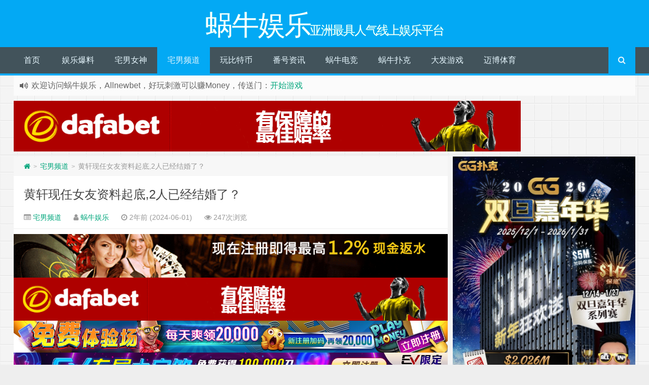

--- FILE ---
content_type: text/html; charset=UTF-8
request_url: https://woniuyulew.com/87517.html
body_size: 9143
content:
<!--
代码如诗 , 如痴如醉 !
-->
<!DOCTYPE HTML>
<html xmlns:wb="http://open.weibo.com/wb" lang="zh-CN">
<head>
<meta charset="UTF-8">
<meta http-equiv="Cache-Control" content="no-transform" />
<meta http-equiv="Cache-Control" content="no-siteapp" />
<meta http-equiv="X-UA-Compatible" content="IE=edge,IE=10,IE=9,IE=8">
<meta name="viewport" content="width=device-width, initial-scale=1.0, user-scalable=0, minimum-scale=1.0, maximum-scale=1.0">
<link href="/favicon.ico" rel="icon" type="image/x-icon" />
<meta name="robots" content="index,follow" />
<meta name='robots' content='max-image-preview:large' />
<link href='https://fonts.gstatic.com' crossorigin='anonymous' rel='preconnect' />


<link rel="https://api.w.org/" href="https://woniuyulew.com/wp-json/" /><link rel="alternate" type="application/json" href="https://woniuyulew.com/wp-json/wp/v2/posts/87517" /><!-- Analytics by WP-Statistics v13.1.6 - https://wp-statistics.com/ -->
<script>var WP_Statistics_http = new XMLHttpRequest();WP_Statistics_http.open('GET', 'https://woniuyulew.com/wp-json/wp-statistics/v2/hit?_=1768883096&_wpnonce=64287fb2c5&wp_statistics_hit_rest=yes&browser=未知&platform=未知&version=未知&referred=https%3A%2F%2Fwoniuyulew.com&ip=18.219.49.73&exclusion_match=yes&exclusion_reason=CrawlerDetect&ua=Mozilla%2F5.0+%28Macintosh%3B+Intel+Mac+OS+X+10_15_7%29+AppleWebKit%2F537.36+%28KHTML%2C+like+Gecko%29+Chrome%2F131.0.0.0+Safari%2F537.36%3B+ClaudeBot%2F1.0%3B+%2Bclaudebot%40anthropic.com%29&track_all=1&timestamp=1768911896&current_page_type=post&current_page_id=87517&search_query&page_uri=/87517.html&user_id=0', true);WP_Statistics_http.setRequestHeader("Content-Type", "application/json;charset=UTF-8");WP_Statistics_http.send(null);</script>
<meta name="keywords" content="宅男频道">
<meta name="description" content="黄轩在2020年6月的时候，用了微信拍一拍的功能，晒出了自己的恋情。现今黄轩公开恋情差不多有1年的时间了，那么黄轩的女友，究竟是怎样的身份呢？">

	<link media="all" href="https://woniuyulew.com/wp-content/cache/autoptimize/css/autoptimize_c989317d55c965aa1d4758ec5da716dc.css" rel="stylesheet" /><title>黄轩现任女友资料起底,2人已经结婚了？ | 蜗牛娱乐</title>
<script>
window._deel = {name: '蜗牛娱乐',url: 'https://woniuyulew.com/wp-content/themes/Git-alpha', ajaxpager: '', commenton: 0, roll: [0,0]}
</script>
<!--[if lt IE 9]><script src="https://cdn.bootcss.com/html5shiv/r29/html5.min.js"></script><![endif]-->
<script>
var ajax={get:function(t,e){var s=new XMLHttpRequest||new ActiveXObject("Microsoft,XMLHTTP");s.open("GET",t,!0),s.onreadystatechange=function(){(4==s.readyState&&200==s.status||304==s.status)&&e.call(this,s.responseText)},s.send()},post:function(t,e,s){var n=new XMLHttpRequest||new ActiveXObject("Microsoft,XMLHTTP");n.open("POST",t,!0),n.setRequestHeader("Content-Type","application/x-www-form-urlencoded"),n.onreadystatechange=function(){4!=n.readyState||200!=n.status&&304!=n.status||s.call(this,n.responseText)},n.send(e)}};function setCookie(e,t,o){var i=new Date;i.setDate(i.getDate()+o),document.cookie=e+"="+escape(t)+(null==o?"":";expires="+i.toGMTString())};function getCookie(e){var t,n=new RegExp("(^| )"+e+"=([^;]*)(;|$)");return(t=document.cookie.match(n))?t[2]:null};
</script>
</head>
<body class="post-template-default single single-post postid-87517 single-format-standard custom-background">
<header id="header" class="header" style="background-color: #03A9F4;">
<div class="container-inner"><div class="g-logo pull-center"><a href="/">
<div class="h1logo" ><span class="g-mono" style="font-family:楷体;">蜗牛娱乐</span>  <span class="g-bloger" style="font-family:楷体;">亚洲最具人气线上娱乐平台</span></div></a></div></div><div id="toubuads"></div>
<div id="nav-header" class="navbar" style="border-bottom: 4px solid #03A9F4 ;">
<div class="toggle-search pc-hide" style="float:right;position:absolute;top:0;right:0;"><i class="fa fa-search"></i></div><div class="search-expand pc-hide" style="display:none;"><div class="search-expand-inner pc-hide">
<form method="get" class="searchform themeform" action="https://woniuyulew.com">
   <div><input type="text" class="search" placeholder="" name="s" x-webkit-speech /></div>
</form>
</div>
</div>
<ul class="nav">
<li id="menu-item-152" class="menu-item menu-item-type-custom menu-item-object-custom menu-item-152"><a href="/">首页</a></li>
<li id="menu-item-147" class="menu-item menu-item-type-taxonomy menu-item-object-category menu-item-147"><a href="https://woniuyulew.com/yulebaoliao">娱乐爆料</a></li>
<li id="menu-item-148" class="menu-item menu-item-type-taxonomy menu-item-object-category menu-item-148"><a href="https://woniuyulew.com/zhainannvshen">宅男女神</a></li>
<li id="menu-item-149" class="menu-item menu-item-type-taxonomy menu-item-object-category current-post-ancestor current-menu-parent current-post-parent menu-item-149"><a href="https://woniuyulew.com/zhainanpindao">宅男频道</a></li>
<li id="menu-item-150" class="menu-item menu-item-type-taxonomy menu-item-object-category menu-item-150"><a href="https://woniuyulew.com/wanbitebi">玩比特币</a></li>
<li id="menu-item-151" class="menu-item menu-item-type-taxonomy menu-item-object-category menu-item-151"><a href="https://woniuyulew.com/fanhaozixun">番号资讯</a></li>
<li id="menu-item-15175" class="menu-item menu-item-type-custom menu-item-object-custom menu-item-15175"><a href="http://www.woniudianjing.com">蜗牛电竞</a></li>
<li id="menu-item-15176" class="menu-item menu-item-type-custom menu-item-object-custom menu-item-15176"><a href="http://www.allnew366.com">蜗牛扑克</a></li>
<li id="menu-item-15177" class="menu-item menu-item-type-custom menu-item-object-custom menu-item-15177"><a href="http://www.dfyxdh.com">大发游戏</a></li>
<li id="menu-item-15178" class="menu-item menu-item-type-custom menu-item-object-custom menu-item-15178"><a href="http://www.myballvip.com">迈博体育</a></li>
<li style="float:right;"><div class="toggle-search m-hide"><i class="fa fa-search"></i></div><div class="search-expand" style="display: none;"><div class="search-expand-inner">
<form method="get" class="searchform themeform" action="https://woniuyulew.com">
   <div><input type="text" class="search" placeholder="" name="s" x-webkit-speech /></div>
</form>
</div>
</div>
</li>
</ul>
</div>
</header>
<section class="container">
<div class="speedbar">
                <div class="toptip" id="callboard"><ul style="font-size:16px;margin-top:2px;">
		<li>欢迎访问蜗牛娱乐，Allnewbet，好玩刺激可以赚Money，传送门：<a target="_blank" href="https://signup.evpuke.net/zh-cn/client/signup/country?isFromLanding=true&b=1&btag1=96088">开始游戏</a></li></ul></div>
    </div>
<div class="banner banner-site"><a href="http://daf88.cc"><img class="aligncenter size-full wp-image-56793" src="/wp-content/uploads/2023/06/2023062904455121.gif" alt="" /></a></div><div class="content-wrap">
	<div class="content">
<div class="breadcrumbs"><a title="返回首页" href="https://woniuyulew.com"><i class="fa fa-home"></i></a> <small>></small> <a href="https://woniuyulew.com/zhainanpindao">宅男频道</a> <small>></small> <span class="muted">黄轩现任女友资料起底,2人已经结婚了？</span></div>				<header class="article-header">
			<h1 class="article-title"><a href="https://woniuyulew.com/87517.html">黄轩现任女友资料起底,2人已经结婚了？</a></h1>
			<div class="meta">
				<span id="mute-category" class="muted"><i class="fa fa-list-alt"></i><a href="https://woniuyulew.com/zhainanpindao"> 宅男频道</a></span>				<span class="muted"><i class="fa fa-user"></i> <a href="https://woniuyulew.com/author/yulew123">蜗牛娱乐</a></span>

    
				<span class="muted"><i class="fa fa-clock-o"></i> 2年前 (2024-06-01)</span>
				<span class="muted"><i class="fa fa-eye"></i> 247次浏览</span>
																<span class="muted"></span>
			</div>
				</header>
<div class="banner banner-post"><a href="http://8hjs.cc"><img class="aligncenter size-full wp-image-32857" src="/wp-content/uploads/2021/07/2021081202454684.gif" alt="" /></a>
<a href="http://daf88.cc"><img class="aligncenter size-full wp-image-56793" src="/wp-content/uploads/2023/06/2023062904455121.gif" alt="" /></a>
<a href="https://signup.evpuke.net/zh-cn/client/signup/country?isFromLanding=true&amp;b=1&amp;btag1=96088"><img class="aligncenter size-full wp-image-56794" src="/wp-content/uploads/2023/06/202306290445532.jpg" alt="" /></a>
<a href="https://signup.evpuke.net/zh-cn/client/signup/country?isFromLanding=true&amp;b=1&amp;btag1=96088"><img class="aligncenter size-full wp-image-56795" src="/wp-content/uploads/2023/06/2023062904455487.jpg" alt="" /></a>
</div>		<article class="article-content">
			<p><strong><span style="color: #ff00ff;"><a style="color: #ff00ff;" href="https://woniuyulew.com/87517.html?url=http://www.dfyxdh.com"  rel="nofollow" >大发扑克|dafapoker|大发在线德州扑克|大发德州扑克策略网站——大发游戏导航(dfyxdh.com)</a></span></strong><br />
<strong><span style="color: #ff0000;"><a style="color: #ff0000;" href="https://woniuyulew.com/87517.html?url=https://www.evpks.com"  rel="nofollow" >EV 扑克|EV 扑克官网|EV 扑克娱乐场|EV 扑克游戏——EV 扑克下载(www.evpks.com)</a></span></strong><br />
<strong><span style="color: #ff0000;"><a style="color: #ff0000;" href="https://woniuyulew.com/87517.html?url=https://www.evp66.com/"  rel="nofollow" >EV 扑克|EV 扑克官网|EV 扑克娱乐场|EV 扑克体育|EV 扑克游戏网址发布页——EV 扑克体育导航(www.evp66.com)</a></span></strong><br />
<strong><span style="color: #ff00ff;"><a style="color: #ff00ff;" href="https://woniuyulew.com/87517.html?url=http://www.myballvip.com"  rel="nofollow" >迈博体育,滚球投注,电子竞技,AG 美女荷官在线发牌,开元棋牌,注册送最高 8,888 元,高品质,高赔率的游戏平台,信誉第一,提款秒到！</a></span></strong>   </p>
<p>黄轩在 2020 年 6 月的时候，用了微信拍一拍的功能，晒出了自己的恋情。现今黄轩公开恋情差不多有 1 年的时间了，那么黄轩的女友，究竟是怎样的身份呢？</p>
<p><img style="display: block;margin: 0 auto;" data-original="https://woniuyulew.com/wp-content/uploads/2024/06/2231431c9-0.jpg"  alt="黄轩现任女友资料起底,2人已经结婚了？" title="黄轩现任女友资料起底,2人已经结婚了？" alt="黄轩现任女友资料起底,2 人已经结婚了？" /></p>
<noscript><img style="display: block;margin: 0 auto;" src="https://woniuyulew.com/wp-content/uploads/2024/06/2231431c9-0.jpg" alt="黄轩现任女友资料起底,2人已经结婚了？" title="黄轩现任女友资料起底,2人已经结婚了？" alt="黄轩现任女友资料起底,2 人已经结婚了？" /></p></noscript>
<p>黄轩现任女友资料起底</p>
<p>黄轩对于自己的这段感情，真的是非常的保密，仅仅就是对外公开了自己有新恋情而已，对于他女友其他的事情，真的是一概不开口，所以不少网友至今还不知道黄轩的女友是谁。关于黄轩女友的身份，其实网上信息是真的不少，但是黄轩并没有承认也没有否认，所以不少人区分不了真假。</p>
<p><img style="display: block;margin: 0 auto;" data-original="http://www.bingguner.com/upimg/allimg/240601/223143K24-1.jpg"  alt="黄轩现任女友资料起底,2人已经结婚了？" title="黄轩现任女友资料起底,2人已经结婚了？" alt="黄轩现任女友资料起底,2 人已经结婚了？" /></p>
<noscript><img style="display: block;margin: 0 auto;" src="http://www.bingguner.com/upimg/allimg/240601/223143K24-1.jpg" alt="黄轩现任女友资料起底,2人已经结婚了？" title="黄轩现任女友资料起底,2人已经结婚了？" alt="黄轩现任女友资料起底,2 人已经结婚了？" /></p></noscript>
<p>黄轩照片</p>
<p>黄轩的女友，确实如网上所说的英国华裔，不过更多的相关资料，就没有了。黄轩和他的女友经常被媒体拍到，虽然被多次报道，但是黄轩却并不理会，不论媒体所说的是真还是假，不过关于黄轩女友长什么样，大家还是知道了的。黄轩并不流量艺人，并且对于自己的事情，也是低调的处理，所以现今也并没有太多人去关注他的感情。</p>
<p>早前有消息称，黄轩和他的女友疑似要结婚了，但是这个消息的真实性并不知道怎么样，不过看黄轩和对方经常被拍，是十分幸福的，应该也是快了吧。</p>
<p>文章来源：<a href="https://woniuyulew.com/87517.html?url=http://www.dafaylw.com"  rel="nofollow" >大发娱乐网</a><br />
<a href="https://woniuyulew.com/87517.html?url=https://signup.evpuke.net/zh-cn/client/signup/country?isFromLanding=true&#038;b=1&#038;btag1=96088"  rel="nofollow" ><span class="wixGuard"><span style="color: #ff00ff;"><strong>好消息 EV 扑克 GG 上线注册领取 350 美金新玩家礼包！</strong></span></span></a></p>
<p><span class="wixGuard"><span style="color: #ff00ff;"><strong>全天 24 小时随机将掉落现金红包至牌局底池或玩家余额!快体验吧</strong></span></span></p>
<p><span style="color: #ff00ff;"><strong><span class="white font-italic font-bold">EV 扑克全新上线   追求高 EV</span><span class="white font-italic font-bold">的决定  </span>就是扑克的本质</strong></span></p>
<p><span class="wixGuard"><span style="color: #ff00ff;"><strong>EV 扑克最新网址：<a style="color: #ff00ff;" href="https://woniuyulew.com/87517.html?url=https://www.evpks.com"  rel="nofollow" >http://www.evpks.com</a></strong></span></span></p>
<p><span class="wixGuard"><span style="color: #ff00ff;"><strong>EV 扑克官方网址：<a style="color: #ff00ff;" href="https://woniuyulew.com/87517.html?url=https://www.evp66.com"  rel="nofollow" >http://www.evp66.com</a></strong></span></span></p>
<p><span class="wixGuard" style="color: #0000ff;"><strong>蜗牛扑克最新网址：<a style="color: #0000ff;" href="https://woniuyulew.com/87517.html?url=https://www.allnew36.com/"  rel="nofollow" >http://www.allnew36.com</a></strong></span></p>
<p><span class="wixGuard" style="color: #0000ff;"><strong>蜗牛扑克官方网址：<a style="color: #0000ff;" href="https://woniuyulew.com/87517.html?url=https://www.allnew366.com/"  rel="nofollow" >http://www.allnew366.com</a></strong><br />
</span></p>
<p><span class="wixGuard" style="color: #0000ff;"><strong>蜗牛扑克网址发布页：<a style="color: #0000ff;" href="https://woniuyulew.com/87517.html?url=https://www.allnewpuke.com/"  rel="nofollow" >http://www.allnewpuke.com</a></strong></span></p>
<p><span style="color: #0000ff;"><strong>蜗牛娱乐官网：<a style="color: #0000ff;" href="https://woniuyulew.com/87517.html?url=https://www.allnewapl.com"  rel="nofollow" >http://www.allnewapl.com</a></strong></span></p>
<p><span style="color: #0000ff;"><strong>蜗牛扑克 GG 官网：<a style="color: #0000ff;" href="https://woniuyulew.com/87517.html?url=https://www.ggallnew.com"  rel="nofollow" >http://www.ggallnew.com</a></strong></span></p>
<p><strong><span style="color: #ff00ff;"><a style="color: #ff00ff;" href="https://woniuyulew.com/87517.html?url=http://www.tianlongqipai.com"  rel="nofollow" >天龙扑克官方网址——(www.tianlongqipai.com)</a></span></strong></p>
<p><strong><span style="color: #ff00ff;"><a style="color: #ff00ff;" href="https://woniuyulew.com/87517.html?url=http://www.spkdh.com"  rel="nofollow" >神扑克(Shenpoker)导航——(<a href="https://woniuyulew.com/87517.html?url=http://www.spkdh.com"  rel="nofollow">http://www.spkdh.com</a>)</a></span></strong><br />
蜗牛娱乐(www.woniuyulew.com)亚洲最具人气线上娱乐平台</p>
<hr /><div class="open-message">蜗牛娱乐 , Allnewbet丨本站所有文章都来源于互联网络 <br >转载请注明原文链接：<a href="https://woniuyulew.com/87517.html" target="_blank" title="黄轩现任女友资料起底,2人已经结婚了？">黄轩现任女友资料起底,2人已经结婚了？</a></div>		      <div class="article-social">
			<a href="javascript:;" data-action="ding" data-id="87517" id="Addlike" class="action"><i class="fa fa-heart-o"></i>喜欢 (<span class="count">0</span>)</a></div>
	</article>
				<footer class="article-footer">
			</footer>
	<nav class="article-nav">
			<span class="article-nav-prev"><i class="fa fa-angle-double-left"></i> <a href="https://woniuyulew.com/87515.html" rel="prev">李光洙录制最后一期RM, 李光洙为什么退出RM详情起底</a></span>
			<span class="article-nav-next"><a href="https://woniuyulew.com/87465.html" rel="next">大发体育-东欧合砍72分华子28+9 独行侠淘汰森林狼总决赛战绿，大发助力你的致富之路！</a>  <i class="fa fa-angle-double-right"></i></span>
		</nav>
<div id="donatecoffee" style="overflow:auto;display:none;"><img width="400" height="400" alt="支持作者一杯咖啡" src=""></div>

		<div class="related_top">
			<div class="related_posts"><ul class="related_img">

	<li class="related_box"  >
		<a href="https://woniuyulew.com/113481.html" title="小s和林志玲有什么过节, 小S首谈两人不合传闻说了什么" target="_blank"><img class="thumb" style="width:185px;height:110px" data-original="https://woniuyulew.com/wp-content/themes/Git-alpha/timthumb.php?src=https://woniuyulew.com/wp-content/uploads/2025/02/1F5315J4-0.jpg&h=110&w=185&q=90&zc=1&ct=1" alt="小s和林志玲有什么过节, 小S首谈两人不合传闻说了什么" /><br><span class="r_title">小s和林志玲有什么过节, 小S首谈两人不合传闻说了什么</span></a>
		</li>
	
	<li class="related_box"  >
		<a href="https://woniuyulew.com/113479.html" title="魏尊是几几年的, 撞脸南柱赫真人与照片对比颜值被质疑" target="_blank"><img class="thumb" style="width:185px;height:110px" data-original="https://woniuyulew.com/wp-content/themes/Git-alpha/timthumb.php?src=https://woniuyulew.com/wp-content/uploads/2025/02/1F625L51-0.jpg&h=110&w=185&q=90&zc=1&ct=1" alt="魏尊是几几年的, 撞脸南柱赫真人与照片对比颜值被质疑" /><br><span class="r_title">魏尊是几几年的, 撞脸南柱赫真人与照片对比颜值被质疑</span></a>
		</li>
	
	<li class="related_box"  >
		<a href="https://woniuyulew.com/113477.html" title="佘诗曼回应减肥秘籍, 原来女神减肥竟然这么简单" target="_blank"><img class="thumb" style="width:185px;height:110px" data-original="https://woniuyulew.com/wp-content/themes/Git-alpha/timthumb.php?src=https://woniuyulew.com/wp-content/uploads/2025/02/1FG92418-0.jpg&h=110&w=185&q=90&zc=1&ct=1" alt="佘诗曼回应减肥秘籍, 原来女神减肥竟然这么简单" /><br><span class="r_title">佘诗曼回应减肥秘籍, 原来女神减肥竟然这么简单</span></a>
		</li>
	
	<li class="related_box"  >
		<a href="https://woniuyulew.com/113475.html" title="王菲染绿色头发, 与一男子合照近照曝光男子身份被扒出" target="_blank"><img class="thumb" style="width:185px;height:110px" data-original="https://woniuyulew.com/wp-content/themes/Git-alpha/timthumb.php?src=https://woniuyulew.com/wp-content/uploads/2025/02/1FR62261-0.jpg&h=110&w=185&q=90&zc=1&ct=1" alt="王菲染绿色头发, 与一男子合照近照曝光男子身份被扒出" /><br><span class="r_title">王菲染绿色头发, 与一男子合照近照曝光男子身份被扒出</span></a>
		</li>
	</ul>

<div class="relates">
<ul>
<li><i class="fa fa-minus"></i><a target="_blank" href="https://woniuyulew.com/113481.html">小s和林志玲有什么过节, 小S首谈两人不合传闻说了什么</a></li><li><i class="fa fa-minus"></i><a target="_blank" href="https://woniuyulew.com/113479.html">魏尊是几几年的, 撞脸南柱赫真人与照片对比颜值被质疑</a></li><li><i class="fa fa-minus"></i><a target="_blank" href="https://woniuyulew.com/113477.html">佘诗曼回应减肥秘籍, 原来女神减肥竟然这么简单</a></li><li><i class="fa fa-minus"></i><a target="_blank" href="https://woniuyulew.com/113475.html">王菲染绿色头发, 与一男子合照近照曝光男子身份被扒出</a></li>
</ul></div></div>		</div>
				<div id="comment-ad" class="banner banner-related"><a href="http://8hjs.cc"><img class="aligncenter size-full wp-image-32857" src="/wp-content/uploads/2021/07/2021081202454684.gif" alt="" /></a>
<a href="http://daf88.cc"><img class="aligncenter size-full wp-image-56793" src="/wp-content/uploads/2023/06/2023062904455121.gif" alt="" /></a>
<a href="https://signup.evpuke.net/zh-cn/client/signup/country?isFromLanding=true&amp;b=1&amp;btag1=96088"><img class="aligncenter size-full wp-image-56794" src="/wp-content/uploads/2023/06/202306290445532.jpg" alt="" /></a>
<a href="https://signup.evpuke.net/zh-cn/client/signup/country?isFromLanding=true&amp;b=1&amp;btag1=96088"><img class="aligncenter size-full wp-image-56795" src="/wp-content/uploads/2023/06/2023062904455487.jpg" alt="" /></a>
</div>					</div>
</div>
<aside class="sidebar">
<div class="widget widget_media_image"><a href="https://signup.evpuke.net/zh-cn/app/country?isFromLanding=true&#038;b=1&#038;btag1=96088"><img width="794" height="1546" src="https://woniuyulew.com/wp-content/uploads/2026/01/2026010208362280.jpg" class="image wp-image-122237  attachment-full size-full" alt="" loading="lazy" style="max-width: 100%; height: auto;" /></a></div><div class="widget widget_media_image"><a href="http://daf88.cc"><img width="800" height="800" src="https://woniuyulew.com/wp-content/uploads/2023/03/2023033112445691.gif" class="image wp-image-49904  attachment-full size-full" alt="" loading="lazy" style="max-width: 100%; height: auto;" /></a></div><div class="widget widget_media_image"><a href="https://signup.evpuke.net/zh-cn/app/country?isFromLanding=true&#038;b=1&#038;btag1=96088"><img width="300" height="300" src="https://woniuyulew.com/wp-content/uploads/2019/02/2019021012321654.gif" class="image wp-image-2016  attachment-full size-full" alt="" loading="lazy" style="max-width: 100%; height: auto;" /></a></div><div class="widget git_postlist"><div class="title"><h2>猜你喜欢</h2></div><ul><li>
<a target="_blank" href="https://woniuyulew.com/37875.html" title="老公三年不在身边⋯高嶋桜(高嶋樱)成了AV界最抖人妻！" ><span class="thumbnail"><img width="100px" height="64px" src="https://woniuyulew.com/wp-content/themes/Git-alpha/timthumb.php?src=https://woniuyulew.com/wp-content/uploads/2022/04/2022042007541884.jpg&h=64&w=100&q=90&zc=1&ct=1" alt="老公三年不在身边⋯高嶋桜(高嶋樱)成了AV界最抖人妻！" /></span><span class="text">老公三年不在身边⋯高嶋桜(高嶋樱)成了AV界最抖人妻！</span><span class="muted">2022-04-21</span><span class="muted">0</span></a>
</li>
<li>
<a target="_blank" href="https://woniuyulew.com/73962.html" title="王菲拍摄内衣品牌大片利落短发太美了，网友：气质太绝了，多拍点" ><span class="thumbnail"><img width="100px" height="64px" src="https://woniuyulew.com/wp-content/themes/Git-alpha/timthumb.php?src=https://woniuyulew.com/wp-content/uploads/2024/01/27-231226205335a8.jpg&h=64&w=100&q=90&zc=1&ct=1" alt="王菲拍摄内衣品牌大片利落短发太美了，网友：气质太绝了，多拍点" /></span><span class="text">王菲拍摄内衣品牌大片利落短发太美了，网友：气质太绝了，多拍点</span><span class="muted">2024-01-03</span><span class="muted">0</span></a>
</li>
<li>
<a target="_blank" href="https://woniuyulew.com/78315.html" title="阮经天新恋情再曝光，女友被誉为最辣老板娘" ><span class="thumbnail"><img width="100px" height="64px" src="https://woniuyulew.com/wp-content/themes/Git-alpha/timthumb.php?src=https://woniuyulew.com/wp-content/uploads/2024/02/27-24021R04215B4.jpg&h=64&w=100&q=90&zc=1&ct=1" alt="阮经天新恋情再曝光，女友被誉为最辣老板娘" /></span><span class="text">阮经天新恋情再曝光，女友被誉为最辣老板娘</span><span class="muted">2024-02-25</span><span class="muted">0</span></a>
</li>
<li>
<a target="_blank" href="https://woniuyulew.com/34942.html" title="【蜗牛娱乐】藤森里穂DVAJ-533:跟女友好姐妹一起打炮三天三夜全记录～" ><span class="thumbnail"><img width="100px" height="64px" src="https://woniuyulew.com/wp-content/themes/Git-alpha/timthumb.php?src=https://woniuyulew.com/wp-content/uploads/2021/09/3-57.jpg&h=64&w=100&q=90&zc=1&ct=1" alt="【蜗牛娱乐】藤森里穂DVAJ-533:跟女友好姐妹一起打炮三天三夜全记录～" /></span><span class="text">【蜗牛娱乐】藤森里穂DVAJ-533:跟女友好姐妹一起打炮三天三夜全记录～</span><span class="muted">2021-09-14</span><span class="muted">0</span></a>
</li>
<li>
<a target="_blank" href="https://woniuyulew.com/107208.html" title="番号200GANA-374,纯白的内衣。容貌" ><span class="thumbnail"><img width="100px" height="64px" src="https://woniuyulew.com/wp-content/themes/Git-alpha/timthumb.php?src=https://woniuyulew.com/wp-content/uploads/2024/12/006yTmI8gy1fh5n2t3mfnj30nc0d4dgd.jpg&h=64&w=100&q=90&zc=1&ct=1" alt="番号200GANA-374,纯白的内衣。容貌" /></span><span class="text">番号200GANA-374,纯白的内衣。容貌</span><span class="muted">2024-12-21</span><span class="muted">0</span></a>
</li>
<li>
<a target="_blank" href="https://woniuyulew.com/53081.html" title="【EV扑克】放长双眼观大局" ><span class="thumbnail"><img width="100px" height="64px" src="https://woniuyulew.com/wp-content/themes/Git-alpha/timthumb.php?src=https://woniuyulew.com/wp-content/uploads/2023/05/20230512051205120512021.jpg&h=64&w=100&q=90&zc=1&ct=1" alt="【EV扑克】放长双眼观大局" /></span><span class="text">【EV扑克】放长双眼观大局</span><span class="muted">2023-05-12</span><span class="muted">0</span></a>
</li>
</ul></div><div class="widget widget_media_image"><a href="http://www.lge66.cc"><img width="657" height="518" src="https://woniuyulew.com/wp-content/uploads/2021/07/2021070901393354.jpg" class="image wp-image-30907  attachment-full size-full" alt="" loading="lazy" style="max-width: 100%; height: auto;" /></a></div><div class="widget widget_media_image"><a href="https://signup.evpuke.net/zh-cn/client/signup/country?isFromLanding=true&#038;b=1&#038;btag1=96088"><img width="800" height="1600" src="https://woniuyulew.com/wp-content/uploads/2024/12/2024120700154248.jpeg" class="image wp-image-105763  attachment-full size-full" alt="" loading="lazy" style="max-width: 100%; height: auto;" /></a></div><div class="widget widget_links"><div class="title"><h2>友情链接</h2></div>
	<ul class='xoxo blogroll'>
<li><a href="https://www.5mdh.cc/" rel="noopener" target="_blank">5M导航</a></li>
<li><a href="http://www.6upks.com" rel="noopener" target="_blank">6UP官网</a></li>
<li><a href="http://www.6updh.com" rel="noopener" target="_blank">6UP导航</a></li>
<li><a href="http://www.738ys.com" rel="noopener" target="_blank">738影视</a></li>
<li><a href="https://www.aplpuke.com" rel="noopener" target="_blank">APL扑克中文网</a></li>
<li><a href="https://www.aptpkw.com" rel="noopener" target="_blank">APT扑克中文网</a></li>
<li><a href="https://www.dafa88bet.com" rel="noopener" target="_blank">Dafabet</a></li>
<li><a href="https://www.epcppk.com" rel="noopener" target="_blank">EPCP智竟大奖赛</a></li>
<li><a href="https://www.evdzpk.com" rel="noopener" target="_blank">EV德州扑克</a></li>
<li><a href="https://www.evpktv.com/" rel="noopener" target="_blank">EV扑克TV</a></li>
<li><a href="https://www.evpukeblog.com/" rel="noopener" target="_blank">EV扑克博客</a></li>
<li><a href="https://www.vepokers.com/" rel="noopener" target="_blank">EV撲克官網</a></li>
<li><a href="http://www.ggpkcn.com" rel="noopener" target="_blank">GG扑克中文网</a></li>
<li><a href="http://www.ggpks.com" rel="noopener" target="_blank">GG扑克室</a></li>
<li><a href="https://www.qy-hui.com/" rel="noopener" target="_blank">QY球友会</a></li>
<li><a href="https://www.wptgame.com" rel="noopener" target="_blank">WPT官方中文网</a></li>
<li><a href="https://www.fun88dh.com" rel="noopener" target="_blank">乐天堂中文</a></li>
<li><a href="https://www.lewinvip.com/" rel="noopener" target="_blank">乐玩LEWIN</a></li>
<li><a href="https://www.lhgjgw.com" rel="noopener" target="_blank">乐虎国际官网</a></li>
<li><a href="https://www.freehtcomics.com/" rel="noopener" target="_blank">人気エロ漫画</a></li>
<li><a href="http://www.zxylgw.com" rel="noopener" target="_blank">众鑫娱乐官网</a></li>
<li><a href="https://www.xbhxs.com" rel="noopener" target="_blank">八荒小说</a></li>
<li><a href="https://www.gongfupuke.com" rel="noopener" target="_blank">功夫扑克</a></li>
<li><a href="https://www.qytygw.com" rel="noopener" target="_blank">千亿体育官网</a></li>
<li><a href="https://www.大发体育官网.com/" rel="noopener" target="_blank">千亿娱乐</a></li>
<li><a href="https://www.qyylgw.com/" rel="noopener" target="_blank">千亿娱乐官网</a></li>
<li><a href="https://t88cn.com" rel="noopener" target="_blank">千亿影视</a></li>
<li><a href="https://www.bogoupoker.com" rel="noopener" target="_blank">博狗扑克</a></li>
<li><a href="https://www.bgpkgw.com" rel="noopener" target="_blank">博狗扑克中文网</a></li>
<li><a href="http://www.616bd.com" rel="noopener" target="_blank">博狗文学网</a></li>
<li><a href="http://www.xbgwz.com" rel="noopener" target="_blank">博狗最新网址</a></li>
<li><a href="https://www.dfa2024.com" rel="noopener" target="_blank">大发2024</a></li>
<li><a href="https://mbw55.com" rel="noopener" target="_blank">大发影院</a></li>
<li><a href="http://www.dftyapp.com" rel="noopener" target="_blank">大發體育</a></li>
<li><a href="https://www.f88dh.com" rel="noopener" target="_blank">大香蕉影院</a></li>
<li><a href="https://www.ttjptv.com" rel="noopener" target="_blank">天堂精品</a></li>
<li><a href="http://www.xtlwx.com" rel="noopener" target="_blank">天龙书城</a></li>
<li><a href="https://www.tianlongpuke.com" rel="noopener" target="_blank">天龙扑克</a></li>
<li><a href="https://www.niangziyy.com" rel="noopener" target="_blank">娘子影院</a></li>
<li><a href="https://www.bitou366.com/" rel="noopener" target="_blank">币投BTC365</a></li>
<li><a href="https://dezhoupukegenwoxue.com" rel="noopener" target="_blank">德州扑克跟我学</a></li>
<li><a href="https://dzpkm.com" rel="noopener" target="_blank">德州扑克迷</a></li>
<li><a href="https://www.xdpzx.com" rel="noopener" target="_blank">德扑之星</a></li>
<li><a href="https://www.dpstars.cc" rel="noopener" target="_blank">德扑之星下载</a></li>
<li><a href="https://www.cop-puke.com" rel="noopener" target="_blank">扑克之城</a></li>
<li><a href="https://www.pkzc.cc" rel="noopener" target="_blank">扑克之城下载</a></li>
<li><a href="https://www.xpkzx.com" rel="noopener" target="_blank">扑克之星</a></li>
<li><a href="https://www.evpkfang.com" rel="noopener" target="_blank">扑克坊</a></li>
<li><a href="https://www.pukexinwe.com" rel="noopener" target="_blank">扑克新闻</a></li>
<li><a href="https://www.newbogou.com" rel="noopener" target="_blank">新博狗</a></li>
<li><a href="http://www.xfhaoku.com" rel="noopener" target="_blank">新番号库</a></li>
<li><a href="http://www.xpjmv.com" rel="noopener" target="_blank">新葡京影院</a></li>
<li><a href="https://www.xxhsp.com" rel="noopener" target="_blank">星河影院</a></li>
<li><a href="https://www.chunsexs.com/" rel="noopener" target="_blank">春色小说</a></li>
<li><a href="https://www.mnfhw.com/" rel="noopener" target="_blank">极品番号</a></li>
<li><a href="https://www.udw88vip.com" rel="noopener" target="_blank">柚子影院</a></li>
<li><a href="https://www.obob9.com" rel="noopener" target="_blank">欧宝影院</a></li>
<li><a href="https://www.牌手扑克.com" rel="noopener" target="_blank">牌手扑克</a></li>
<li><a href="https://www.wangpoyy.com" rel="noopener" target="_blank">王婆影院</a></li>
<li><a href="https://www.qmhtyw.com" rel="noopener" target="_blank">球盟会官网</a></li>
<li><a href="https://www.qm-hui.com/" rel="noopener" target="_blank">球盟会官网</a></li>
<li><a href="https://www.spkdh.com/" rel="noopener" target="_blank">神扑克</a></li>
<li><a href="https://www.kokdh.com" rel="noopener" target="_blank">神马影院</a></li>
<li><a href="https://www.allnewpokerblog.com" rel="noopener" target="_blank">蜗牛博客</a></li>
<li><a href="http://www.allnewpuke.com" rel="noopener" target="_blank">蜗牛发布页</a></li>
<li><a href="https://www.allnewxs.com" rel="noopener" target="_blank">蜗牛小说</a></li>
<li><a href="https://www.allnewys.com" rel="noopener" target="_blank">蜗牛影视</a></li>
<li><a href="http://www.allnew366.com" rel="noopener" target="_blank">蜗牛扑克</a></li>
<li><a href="http://www.pksgg.com" rel="noopener" target="_blank">蜗牛扑克GG官方</a></li>
<li><a href="https://www.allnewpokers.com" rel="noopener" target="_blank">蜗牛扑克中文网</a></li>
<li><a href="https://www.woniuqipai.com" rel="noopener" target="_blank">蜗牛棋牌</a></li>
<li><a href="https://www.woniudianjing.com" rel="noopener" target="_blank">蜗牛电竞</a></li>
<li><a href="http://www.mbtygw.com" rel="noopener" target="_blank">迈博体育官网</a></li>
<li><a href="http://www.mbo388.com" rel="noopener" target="_blank">迈博体育导航</a></li>
<li><a href="https://myballbet.com" rel="noopener" target="_blank">迈博影院</a></li>
<li><a href="https://www.l8gjw.com" rel="noopener" target="_blank">龙八国际官网</a></li>
<li><a href="https://www.l8ylgw.com/" rel="noopener" target="_blank">龙八娱乐官网</a></li>

	</ul>
</div>
</aside></section>
<footer style="border-top: 1px solid ;background-image: url('[data-uri]'); background-repeat: repeat;" class="footer">
<div class="footer-inner"><div class="footer-copyright">Copyright © 2022 <a href="/" title="蜗牛娱乐">蜗牛娱乐</a> | <a rel="nofollow" target="_blank" href="/youqinglianjie">友情链接</a>  | <a rel="nofollow" target="_blank" href="/wenzhangguidang">文章归档</a> | <a rel="nofollow" target="_blank" href="/sitemap.xml">谷歌地图</a> | <a href="/sitemap.html" target="_blank" title="站点地图（HTML版）">百度地图</a> |  <span class="yunluocopyright">Theme by <a id="yunluo" href="https://gitcafe.net" title="乐趣公园" target="_blank" style="cursor:help;">云落</a></span>
<!-- 若要删除版权请加乐趣公园(gitcafe.net)为全站友链，或者赞助乐趣公园(支付宝：sp91@qq.com 20元)，谢谢支持 -->
<span class="trackcode pull-right"></span></div></div></footer>
<script type='text/javascript' src='https://cdn.jsdelivr.net/gh/yunluo/GitCafeApi/js/jquery-1.8.3.min.js?ver=1.0' id='jquery-js'></script>

<!-- 119 次查询 用时 1.086 秒, 耗费了 40.43MB 内存 --><script defer src="https://woniuyulew.com/wp-content/cache/autoptimize/js/autoptimize_7a12ec1fc5193bee8265ebae21014e6c.js"></script></body>
</html>